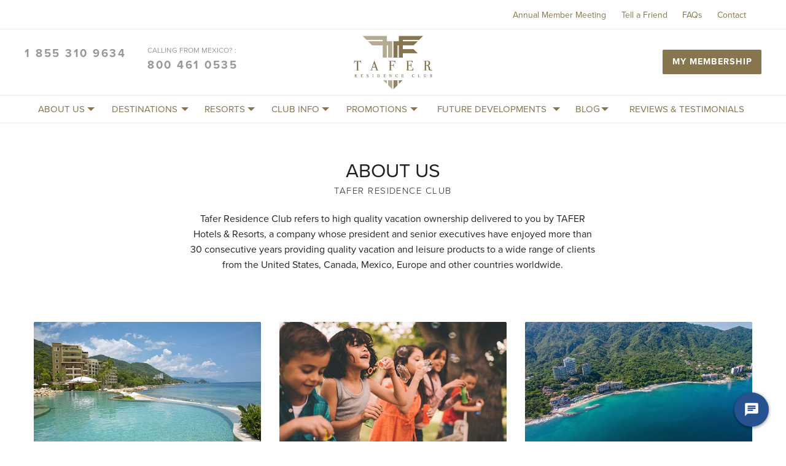

--- FILE ---
content_type: text/html; charset=UTF-8
request_url: https://www.taferresidenceclub.com/about-us
body_size: 5712
content:

<!DOCTYPE html>
<html class="no-js" lang="en">
<head>
<meta charset="utf-8">
<meta http-equiv="X-UA-Compatible" content="IE=edge">
  <title>About Us | TAFER Residence Club</title>  
   <meta name="viewport" content="width=device-width, initial-scale=1.0, minimum-scale=1.0">
    <meta name="apple-mobile-web-app-capable" content="yes">
    <meta name="apple-mobile-web-app-status-bar-style" content="black-translucent">

  <meta property="og:type" content="website" />
  <meta property="og:url" content="https://www.taferresidenceclub.com/about-us" />
  <meta property="og:title" content="About Us | TAFER Residence Club" />
  <meta property="og:description" content="" />


  <meta property="og:image" content="https://www.taferresidenceclub.com/cms/resources/garza-blanca-panoramica-fachada-2-w1280h720.jpg" />
   <link href="https://www.taferresidenceclub.com/apple-touch-icon-114.png" rel="apple-touch-icon" sizes="114x114">
    <link href="https://www.taferresidenceclub.com/apple-touch-icon-72.png" rel="apple-touch-icon" sizes="72x72">
    <link href="https://www.taferresidenceclub.com/apple-touch-icon-57.png" rel="apple-touch-icon" sizes="57x57">
    <link href="https://www.taferresidenceclub.com/apple-touch-icon-precomposed.png" rel="apple-touch-icon">
    <link href="https://www.taferresidenceclub.com/apple-touch-icon.png" rel="apple-touch-icon">
    <link href="https://www.taferresidenceclub.com/favicon.ico" rel="icon">
  
  <link href="/lib/dist/css/main.css?t=1765613507"rel="stylesheet"/>

  <link rel="canonical" href="https://www.garzablancaresidenceclub.com/about-us" />

  <link rel="stylesheet" href="https://use.typekit.net/cvg2rhb.css">

  <!-- Global site tag (gtag.js) - Google Analytics -->
<script async src="https://www.googletagmanager.com/gtag/js?id=UA-29110303-26"></script>
<script>
 window.dataLayer = window.dataLayer || [];
 function gtag(){dataLayer.push(arguments);}
 gtag('js', new Date());

 gtag('config', 'UA-29110303-26');

 setTimeout(function() {
          ga('send', 'event', {
             eventCategory: 'NoBounce',
             eventAction: 'NoBounce',
             eventLabel: 'Over 10 seconds'});
     },10*1000);
</script>
   <!--[if IE]>
        <link rel="stylesheet" href="/lib/dist/css/ie.css" media="screen, projection" type="text/css" />
        <script src="/lib/dist/js/respond.min.js"></script>
    <![endif]-->
<!-- Genesys Chatbot snippet --><script type="text/javascript" charset="utf-8">(function (g, e, n, es, ys) {g["_genesysJs"] = e;g[e] = g[e] || function () {
      (g[e].q = g[e].q || []).push(arguments)};g[e].t = 1 * new Date();g[e].c = es;ys = document.createElement("script"); ys.async = 1; ys.src = n; ys.charset = "utf-8"; document.head.appendChild(ys);})(window, "Genesys", "https://apps.usw2.pure.cloud/genesys-bootstrap/genesys.min.js", { environment: "prod-usw2",deploymentId: "c8561cd9-8a80-44f4-bb9c-d29833565c19"});</script>
</head>
<body>
<div class="page about-us">

  <header class="masthead">
  <div class="top-bar">
    <div class="row column show-for-small-only">
      <a href="/" class="site-name">Tafer Residence Club</a>
    </div>
  </div>

  <nav id="utility-nav" class="hide-for-small-only text-right">
    <div class="row">
      <div class="medium-12 columns">
       <!-- <a href="/members/my-account">My Account</a>
         <a href="/subscribe">Subscribe</a> -->
        <a href="/members/2025-annual-meeting">Annual Member Meeting</a>
        <a href="/owner-referral-program">Tell a Friend</a>
        <a href="/faqs">FAQs</a>
        <a href="/contact">Contact</a>
       </div>
    </div>
  </nav>

  <div class="row show-for-large small-collapse">
    <div class="small-4 columns text-left" style="position:relative">
      <div class="site-phone">
        <div class="row small-collapse">
          <div class="small-6 columns">
            <span><em><a href="tel:1 855 310 9634">1 855 310 9634</a></em></span>
          </div>
          <div class="small-6 columns">
            <span style="font-size:0.75rem">Calling from Mexico? :<em><a href="tel:800 461 0535">800 461 0535</a></em></span>
          </div>
        </div>
      </div>
    </div>
    <div class="small-4 columns text-center">
      <a href="/" title="Tafer Residence Club" style="display:block;padding:0.5rem 0;">
        <img src="/lib/dist/img/logos/tafer-residence-club-logotipo.png" style="width:130px" alt="Tafer Residence Club Logo"/>
        <span class="visuallyhidden">Tafer Residence Club</span>
      </a>
    </div>
    <div class="small-4 columns text-right">
        <a href="https://member.resortcom.com/Home/Login" style="margin-top: 2rem" class="button primary" target="_blank">My Membership</a>
    </div>
  </div>

  <div class="site-nav">
    <nav class="primary-nav">
      <ul class="dropdown menu text-center" data-dropdown-menu style="width:100%;max-width:1200px;margin:0 auto;">
        <li id="goto-home" class="show-for-small-only"><a href="/" title="Home">Home</a></li>
        <li id="goto-about" class="is-dropdown-submenu-parent">
          <a href="/about-us" title="About us">About us</a>
          <ul class="menu">
            <li><a href="/social-responsibility" title="Social responsibility">Social responsibility</a></li>
            <li><a href="/our-history" title="Our history">Our history</a></li>
            <li><a href="/awards-and-recognitions" title="Awards and recognitions">Awards and recognitions</a></li>
          </ul>
        </li>
        <li id="goto-destinations" class="is-dropdown-submenu-parent">
          <a href="/destinations" title="Destinations">Destinations</a>
          <ul class="menu">
            <li><a href="/destinations/cancun" title="Cancun">Cancun</a></li>
            <li><a href="/destinations/puerto-vallarta" title="Puerto Vallarta">Puerto Vallarta</a></li>
            <li><a href="/destinations/los-cabos" title="Los Cabos">Los Cabos</a></li>
            <li><a href="/destinations/riviera-maya" title="Riviera Maya">Riviera Maya</a></li>
          </ul>
        </li>
        <li id="goto-resorts" class="is-dropdown-submenu-parent">
          <a href="/resorts" title="Resorts">Resorts</a>
          <ul class="menu">
            <li><a href="/resorts/villa-del-palmar-cancun" title="Villa Del Palmar Cancun">Villa Del Palmar Cancun</a></li>
            <li><a href="/resorts/garza-blanca-preserve-resort-spa" title="Garza Blanca Puerto Vallarta">Garza Blanca Puerto Vallarta</a></li>
            <li><a href="/resorts/garza-blanca-los-cabos" title="Garza Blanca Los Cabos">Garza Blanca Los Cabos</a></li>
            <li><a href="/resorts/garza-blanca-resort-spa-cancun" title="Garza Blanca Cancun">Garza Blanca Cancun</a></li>
            <li><a href="/resorts/hotel-mousai" title="Hotel Mousai Puerto Vallarta">Hotel Mousai Puerto Vallarta</a></li>
            <li><a href="/resorts/hotel-mousai-cancun" title="Hotel Mousai Cancun">Hotel Mousai Cancun</a></li>
            <li><a href="/resorts/sierra-lago" title="Sierra Lago">Sierra Lago</a></li>
            <li><a href="/resorts/diamante-resort-cabo-san-lucas" title="Diamante Cabo San Lucas">Diamante Cabo San Lucas</a></li>
          </ul>
        </li>
        <li id="goto-clubinfo" class="is-dropdown-submenu-parent">
          <a href="#" title="Club Info">Club Info</a>
          <ul class="menu">
            <li><a href="/members/chubb-travel-insurance" title="CHUBB Travel Insurance">CHUBB Travel Insurance</a></li>
            <li><a href="/members/member-advisory-committee" title="Member Advisory Committee">Member Advisory Committee</a></li>
            <li><a href="https://myuvci.com/member-moments-tafer" target="_blank" title="Submit Your Member Moments">Submit Your Member Moments</a></li>
          </ul>
        </li>
        <li id="goto-clubinfo" class="is-dropdown-submenu-parent">
          <a href="#" title="Promotions">Promotions</a>
          <ul class="menu">
            <li><a href="/promotions/kids-eat-free" title="Kids Eat Free">Kids Eat Free</a></li>
                        <!-- <li class="is-dropdown-submenu-parent">
              <a href="#" title="Eventos">Events</a>
              <ul class="menu">
              </ul>
            </li> -->
          </ul>
        </li>

        <!--<li id="goto-members" class="is-dropdown-submenu-parent">
          <a href="/members" title="My Membership">My Membership</a>
          <ul class="menu">
            <li><a href="/members/benefits" title="Benefits">Benefits</a></li>
  					<li><a href="/members/use-calendar" title="Use calendar">Use Calendar</a></li>
  					<li><a href="/members/points-plan" title="Points plan">Points Plan</a></li>
            <li><a href="/members/maintenance-fees" title="Maintenance fees">Maintenance Fees</a></li>
            <li><a href="/members/club-info" title="Reservations">Club Info</a></li>
            <li><a href="/members/elite-membership" title="Elite Membership">Elite Membership</a></li>
            <li><a href="/members/reservations" title="Reservations">Reservations</a></li>
          </ul>
        </li>-->
        <li id="goto-devs" class="is-dropdown-submenu-parent">
          <a href="/future-developments" title="Resorts">Future Developments</a>
          <ul class="menu">
            <li><a href="/future-developments/garza-blanca-riviera-maya">Garza Blanca Riviera Maya</a></li>
            <li><a href="/future-developments/expansion-of-garza-blanca-preserve">Garza Blanca Puerto Vallarta</a></li>
          </ul>
        </li>
        <li id="goto-news" class="is-dropdown-submenu-parent">
          <a href="#" title="Blog">Blog</a>
            <ul class="menu">
            <li><a href="/newsletter/destination">Destination</a></li><li><a href="/newsletter/events">Events</a></li><li><a href="/newsletter/experience">Experience</a></li><li><a href="/newsletter/feature">Feature</a></li><li><a href="/newsletter/membership">Membership</a></li><li><a href="/newsletter/real-estate">Real Estate</a></li><li><a href="/newsletter/resort-happenings">Resort Happenings</a></li>             
            <li><a href="/monthly-newsletters" title="Monthly Newsletters">Monthly Newsletters</a></li>
            <!-- <li><a href="https://www.taferresidenceclub.com/newsletter/destination" title="Use calendar">Destination Updates</a></li> -->
            <!-- <li><a href="https://www.taferresidenceclub.com/newsletter/membership" title="Membership">Membership</a></li> -->
          </ul>
          
        </li>
        <li id="goto-reviews"><a href="/puerto-vallarta-vacation-ownership-reviews" title="Timeshare Reviews">Reviews & Testimonials</a></li>
      </ul>
    </nav>

    <div class="site-phone hide-for-large" style="padding:1rem;">
        <em><b>USA/CAN: </b>1 855 310 9634</em>
    </div>

    <button class="hide-for-large" data-toggle="siteNav" style="position:fixed;bottom:60px;left:46%;z-index:20;">
      <i class="material-icons md-36">&#xE5CD;</i><br>
      <b style="color:#443724;font-size:80%;">CLOSE</b>
    </button>

  </div>
</header>
 <div id="content" role="main">

	<section id="intro">
    <div class="row">
      <div class="large-7 column large-centered text-center">
        
      	<h1 class="page-title">
			ABOUT US
			<span class="page-subtitle">Tafer Residence Club</span>
		</h1>
		<p>Tafer Residence Club refers to high quality vacation ownership delivered to you by <span class="caps">TAFER</span> Hotels &amp; Resorts, a company whose president and senior executives have enjoyed more than 30 consecutive years providing quality vacation and leisure products to a wide range of clients from the United States, Canada, Mexico, Europe and other countries worldwide.</p>
      </div>
    </div>
  </section>

	<section id="listing" class="container">

    

    <div class="row small-up-1 medium-up-2 large-up-3">
          <div class="column column-block">
            <div class="card">
                <a href="/our-history" class="wrap">
                    
                        <div class="image-wrap">
                            <img src="/cms/resources/pool-garza-blanca-w480h290.jpg" alt="Our History" width="480" height="290" />
                        </div>
                    
                    <div class="card-section">
                        <h4>Our History</h4>
                        <p>With professional roots in the late 1980s, read all about the fascinating history of how TAFER Residence Club came to be.</p>
                        <span class="button clear primary float-right"> Read more</span>
                    </div>
                </a>
            </div>
        </div>


    



    
          <div class="column column-block">
            <div class="card">
                <a href="/social-responsibility" class="wrap">
                    
                        <div class="image-wrap">
                            <img src="/cms/resources/social-responsability-w480h290.jpeg" alt="Social Responsibility" width="480" height="290" />
                        </div>
                    
                    <div class="card-section">
                        <h4>Social Responsibility</h4>
                        <p>The Eagle’s Wings Foundation is a non-profit organization supported by TAFER Residence Club and willing members.</p>
                        <span class="button clear primary float-right"> Read more</span>
                    </div>
                </a>
            </div>
        </div>


    



    
          <div class="column column-block">
            <div class="card">
                <a href="/awards-and-recognitions" class="wrap">
                    
                        <div class="image-wrap">
                            <img src="/cms/resources/2-4-w1280h1280-w480h290.jpg" alt="Awards &amp; Recognitions" width="480" height="290" />
                        </div>
                    
                    <div class="card-section">
                        <h4>Awards &amp; Recognitions</h4>
                        <p>Here are some of the awards and recognitions that have been bestowed on the resorts in the TAFER Residence Club collection.</p>
                        <span class="button clear primary float-right"> Read more</span>
                    </div>
                </a>
            </div>
        </div>


    </div>



 </section>

  
</div><!-- end#content -->


<footer id="colophon">
  <div class="row">
    <div class="medium-6 large-4 columns">
      <div class="vcard">
        <img class="photo hide-for-small-only" src="/lib/dist/img/va/garza-blanca-pool.jpg" alt="Garza Blanca Resort" width="100" height="150" style="float:left;margin-right:16px;">
				<a class="fn org url" href="https://www.taferresidenceclub.com.com" style="font-size:110%;">TAFER Residence Club</a><br>
				<span style="font-weight:700">Life can really be this good!</span><br>
				<span class="tel">1 855 310 9634</span><br>
        <span class="tel">If calling from Mexico: <p style="margin-bottom:0">800 461 0535</p></span><br>
      
				<div class="adr">
					<span class="street-address">Carretera a Barra de Navidad Km. 7.5, </span>
					<span class="locality">Puerto Vallarta </span>,
					<abbr class="region" title="Quintana Roo">Jalisco </abbr>,
					<span class="postal-code">48390, </span>
					<span class="country-name">Mexico.</span>
				</div>
			</div>
    </div>
     <div class="medium-6 large-4 columns large-offset-2 end">
      <h5 style="margin:0.5rem 0 0.5rem;">Interact with us on social media:</h5>
      <ul id="social-links">
        <li><a href="https://www.facebook.com/TaferResidence" target="_blank" rel="noopener"><i class="icon-facebook"></i>Facebook</a></li>
        <li><a href="https://instagram.com/tafer.residenceclub/" target="_blank" rel="noopener"><i class="icon-instagram"></i>Instagram</a></li>
    </div>
  </div>
  <hr>
  <div class="row hide-for-small-only">
  <div class="medium-3 columns">
      <div class="footer-nav">
        <ul>
          <li>
            <a href="/about-us" title="About Us">About us</a>
            <ul>
              <li><a href="/our-history" title="Our History">Our history</a></li>
              <li><a href="/social-responsibility" title="Social Responsibility">Social responsibility</a></li>
              <li><a href="/awards-and-recognitions" title="Awards and Recognitions">Awards and recognitions</a></li>
            </ul>
          </li>
        </ul>
        <ul>
          <li>
            <a href="/destinations" title="Destinations">Destinations</a>
            <ul>
              <li><a href="/destinations/cancun" title="Cancun">Cancun</a></li>
              <li><a href="/destinations/puerto-vallarta" title="Puerto Vallarta">Puerto Vallarta</a></li>
              <li><a href="/destinations/los-cabos" title="Los Cabos">Los Cabos</a></li>
              <li><a href="/destinations/riviera-maya" title="Riviera Maya">Riviera Maya</a></li>
            </ul>
          </li>
        </ul>
      </div>
    </div>
    <div class="medium-3 columns">
      <div class="footer-nav">
        <ul>
          <li>
            <a href="/resorts" title="Resorts">Resorts</a>
            <ul>
               <li><a href="/resorts/villa-del-palmar-cancun" title="Villa Del Palmar Cancun">Villa Del Palmar Cancun</a></li>
              <li><a href="/resorts/garza-blanca-preserve-resort-spa" title="Garza Blanca Puerto Vallarta">Garza Blanca Puerto Vallarta</a></li>
              <li><a href="/resorts/hotel-mousai" title="Hotel Mousai">Hotel Mousai</a></li>
              <li><a href="/resorts/sierra-lago" title="Sierra Lago">Sierra Lago</a></li>
            </ul>
          </li>
        </ul>
        <ul>
          <li>
            <a href="#" title="Destinations">Newsletters</a>
            <ul>
              <li><a href="https://www.taferresidenceclub.com/newsletter" target="_blank">TAFER Residence Club</a></li>
            </ul>
          </li>
        </ul>
      </div>
    </div>
   <div class="medium-3 columns end">
      <div class="footer-nav">
        <ul>
          <li><a href="/puerto-vallarta-vacation-ownership-reviews" title="Reviews">Reviews</a></li>
        </ul>
        <ul>
          <li><a href="/faqs" title="FAQ">FAQS</a></li>
          <li><a href="/contact" title="Contact">Contact</a></li>
          <li><a href="/privacy-policy" title="Privacy Policy">Privacy Policy</a></li>
          <li><a href="/cancellation-policy" title="Cancellation Policy">Cancellation Policy</a></li>
        </ul>
      </div>
    </div>
  </div>
  <hr class="hide-for-small-only">
  <div class="row">
    <div class="column">
       <small>&copy;2025 TAFER Residence Club. All rights reserved.</small>
   </div>
  </div>

  
  

</footer>
  </div><!-- .page -->


  <script src="https://code.jquery.com/jquery-1.12.4.min.js"></script>
   <link href="https://fonts.googleapis.com/css?family=Gentium+Book+Basic" rel="stylesheet">
   
    <script>window.jQuery || document.write('<script src="bower_components/jquery/dist/jquery.min.js"><\/script>')</script>

    <!-- <div id="banner_bottom">
	<div class="container-promo">
	<button class="button" id="open_notification_bottom"  onclick="var expiration = new Date(); expiration.setTime(expiration.getTime() + (60000*60*24*1)); setCookie('avisocookies','1',expiration,'/');document.getElementById('banner_bottom').style.display='none'; cookie_confirm();">
				<i class="material-icons md-18">&#xE5CD;</i>
	</button>	
	<a href="/family-and-friends-deal">
		<img src="/lib/dist/img/assets/banner-promo-garza-blanca-cabo-300-250.jpg" alt="garza blanca los cabos">
	</a>
	
	</div>
</div>



 <div id="notification_bottom" data-closable="" class="hide">
		<div class="row" style="padding-top:8px;padding-bottom:0;position:relative;">
			<div class="small-3 medium-2 large-2 column large-offset-2">
				<a href="/family-and-friends-deal" class="button" style="background:#fff;color:#534b3f;padding:3px 6px;top:2px">SPECIAL OFFER</a>
			</div>
			<div class="small-8 medium-8 large-8 column end">
				<a href="/family-and-friends-deal" style="color:#fff;font-size: 0.95rem;font-family: 'Helvetica Neue','Helvetica','Roboto',sans-serif;">
				BECAUSE you are members — Give a vacation to your friends & family</a>
				
				<button id="close-login-message" class="close-button" aria-label="Dismiss alert" type="button" data-close="" style="top:3px;color:#fff;background: transparent !important;">
	        <span aria-hidden="true">×</span>
	      </button>
			</div>
		</div>
	</div> -->

 <script src="/lib/dist/js/min/cookies.min.js"></script>
    <script src="/lib/dist/js/min/main.min.js"></script>

  		
		 

		    <script>
		      $( "#open_notification_bottom" ).click(function() {
		        $( '#notification_bottom' ).removeClass( 'hide' );
		      });
		    </script>
    
  </body>
</html> 